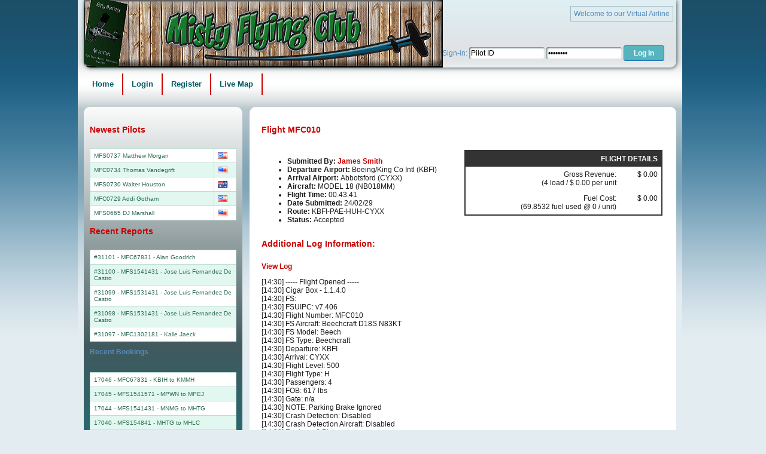

--- FILE ---
content_type: text/html; charset=UTF-8
request_url: http://www.mistymooringsflyingclub.com/index.php/pireps/viewreport/25916
body_size: 8022
content:
<!DOCTYPE html PUBLIC "-//W3C//DTD XHTML 1.0 Transitional//EN" "http://www.w3.org/TR/xhtml1/DTD/xhtml1-transitional.dtd">
<html xmlns="http://www.w3.org/1999/xhtml" xml:lang="en" lang="en" dir="ltr">
<head>
<meta http-equiv="X-UA-Compatible" content="IE=10">
<title>Pireps - Misty Flying Club</title>

<link rel="stylesheet" media="all" type="text/css" href="http://www.mistymooringsflyingclub.com/lib/skins/cc_vaskin_05/styles.css" />

<script type="text/javascript">
var baseurl = "http://www.mistymooringsflyingclub.com";
</script>

<link rel="stylesheet" media="all" type="text/css" href="http://www.mistymooringsflyingclub.com/lib/css/phpvms.css" />
<meta http-equiv="Content-Type" content="text/html; charset=ISO-8859-1" />

<script type="text/javascript" src="http://ajax.googleapis.com/ajax/libs/jquery/2.1.1/jquery.min.js"></script>
<script type="text/javascript" src="http://ajax.googleapis.com/ajax/libs/jqueryui/1.11.2/jquery-ui.min.js"></script>
<script type="text/javascript" <script async defer src="https://maps.googleapis.com/maps/api/js?key=AIzaSyDvezCqNDDkPmdiuZ4E_0FxoG6LsvBX57o&callback=initMap"></script>
<script type="text/javascript" src="http://www.mistymooringsflyingclub.com/lib/js/jquery.form.js"></script>
<script type="text/javascript" src="http://www.mistymooringsflyingclub.com/lib/js/phpvms.js"></script>


<script type="text/javascript" src="http://www.mistymooringsflyingclub.com/lib/skins/cc_vaskin_05/js/coin-slider.min.js"></script>


</head>
<body>
<div class="jqmWindow" id="jqmdialog"></div><div id="body">


<div id="innerwrapper">
  <div id="topBanner">
<div id="topinner1">
	     Welcome to our Virtual Airline
   </div>
<div style="clear:both"></div>
 <div id="toplower">
			<form name="loginform" action="http://www.mistymooringsflyingclub.com/index.php/login" method="post" autocomplete="off">
				Sign-in:
			<input class="inputbox" type="text" name="email" value="Pilot ID" onClick="this.value=''" />
			<input class="inputbox" type="password" name="password" value="Password" />
			<input type="hidden" name="remember" value="on" />
			<input type="hidden" name="redir" value="index.php/profile" />
			<input type="hidden" name="action" value="login" />
			<input class="loginbutton" type="submit" name="submit" value="Log In" />
			</form>
			</div>
                     
</div>

<div class="menu">
	  <ul>

	    <li><a href="http://www.mistymooringsflyingclub.com/index.php/">Home</a></li>
	<li><a href="http://www.mistymooringsflyingclub.com/index.php/login">Login</a></li>
	<li><a href="http://www.mistymooringsflyingclub.com/index.php/registration">Register</a></li>

<li><a href="http://www.mistymooringsflyingclub.com/index.php/acars">Live Map</a></li>
        

	  </ul>

  </div>

	<div id="bodytext">
	
	
<h3>Flight MFC010</h3>

<table width="100%">
<tr>

<td width="50%">
<ul>
	<li><strong>Submitted By: </strong><a href="http://www.mistymooringsflyingclub.com/index.php/profile/view/10">
			James Smith</a></li>
	<li><strong>Departure Airport: </strong>Boeing/King Co Intl (KBFI)</li>
	<li><strong>Arrival Airport: </strong>Abbotsford (CYXX)</li>
	<li><strong>Aircraft: </strong>MODEL 18 (NB018MM)</li>
	<li><strong>Flight Time: </strong> 00.43.41</li>
	<li><strong>Date Submitted: </strong> 24/02/29</li>
	<li><strong>Route: </strong>KBFI-PAE-HUH-CYXX</li>	<li><strong>Status: </strong>
		Accepted	</li>
</ul>
</td>
<td width="50%" valign="top" align="right">
<table class="balancesheet" cellpadding="0" cellspacing="0" width="100%">

	<tr class="balancesheet_header">
		<td align="" colspan="2">Flight Details</td>
	</tr>
	<tr>
		<td align="right">Gross Revenue: <br /> 
			(4 load / $ 0.00 per unit  <br />
		<td align="right" valign="top">$ 0.00</td>
	</tr>
	<tr>
		<td align="right">Fuel Cost: <br />
			(69.8532 fuel used @ 0 / unit)<br />
		<td align="right" valign="top">$ 0.00</td>
	</tr>
	</table>
</td>
</tr>
</table>


<h3>Additional Log Information:</h3>
<p>
		<p><a href="#" onclick="$('#log').toggle(); return false;">View Log</a></p>
	<p id="log" style="display: none;">
			<div>
		[14:30] ----- Flight Opened -----<br />[14:30] Cigar Box - 1.1.4.0<br />[14:30] FS: <br />[14:30] FSUIPC: v7.406<br />[14:30] Flight Number: MFC010<br />[14:30] FS Aircraft: Beechcraft D18S N83KT<br />[14:30] FS Model: Beech<br />[14:30] FS Type: Beechcraft<br />[14:30] Departure: KBFI<br />[14:30] Arrival: CYXX<br />[14:30] Flight Level: 500<br />[14:30] Flight Type: H<br />[14:30] Passengers: 4<br />[14:30] FOB: 617 lbs<br />[14:30] Gate: n/a<br />[14:30] NOTE: Parking Brake Ignored<br />[14:30] Crash Detection: Disabled<br />[14:30] Crash Detection Aircraft: Disabled<br />[14:30] Engines: 2 Piston<br />[14:30] NOTE: Boarding has started<br />[14:30] Parking Brake: Engaged<br />[14:30] Engine 1: Started<br />[14:30] Engine 2: Started<br />[14:30] Light Data: Navigation ON<br />[14:30] Light Data: Beacon ON<br />[14:30] Light Data: Taxi lights ON<br />[14:30] Light Data: Strobe lights ON<br />[14:30] Main Door Closed<br />[14:30] COM1: 120.60<br />[14:30] COM2: 121.50<br />[14:30] Transponder: 5757<br />[14:30] NAV1: 114.90<br />[14:30] NAV2: 110.70<br />[14:30] ADF1: 890.0<br />[14:30] ADF2: 890.0<br />[14:30] Navigation Mode: GPS<br />[14:30] Navigation Mode: GPS<br />[14:31] Parking Brake: Released<br />[14:31] NOTE: Taxi started<br />[14:31] NOTE: ----- TAKE OFF -----<br />[14:31] GS: 95 knots<br />[14:31] TAS: 89 knots<br />[14:31] IAS: 87 knots<br />[14:31] VS: -2 fpm<br />[14:31] FOB: 615 lbs<br />[14:31] Heading: 129°<br />[14:31] Pitch: 5°<br />[14:31] Bank: 0°<br />[14:31] Aircraft Weight: 7595.05 lbs<br />[14:31] Nearest Airport: KBFI<br />[14:31] Distance: 0.37 miles<br />[14:31] Runway: 13L - KBFI<br />[14:31] Ground Surface: Bituminus<br />[14:31] Ground Condition: Normal<br />[14:31] NOTE: Weather Report<br />[14:31] Wind Heading: 309°<br />[14:31] Wind Speed: 6 knots<br />[14:31] OAT: 16° C<br />[14:31] TAT: 17° C<br />[14:31] Precipitation:  None<br />[14:31] Dew Point: 0° C<br />[14:31] Visibility: 84 miles<br />[14:31] METAR: KBFI 291853Z 17010G18KT 10SM BKN014 OVC080 06/02 A2949 RMK AO2 SLP985 T00560022<br />[14:31] NOTE: Climb started<br />[14:31] NOTE: TOC reached<br />[14:31] NOTE: Cruise started<br />[14:31] GS: 97 knots<br />[14:31] TAS: 91 knots<br />[14:31] IAS: 89 knots<br />[14:31] VS: 109 fpm<br />[14:31] FOB: 615 lbs<br />[14:31] Heading: 130°<br />[14:31] Pitch: 8°<br />[14:31] Bank: -1°<br />[14:31] Aircraft Weight: 7594.87 lbs<br />[14:31] Landing Gear: Retracted<br />[14:31] GS: 104 knots<br />[14:31] TAS: 98 knots<br />[14:31] IAS: 96 knots<br />[14:31] VS: 868 fpm<br />[14:31] AGL: 75 ft<br />[14:31] AMSL: 91 ft<br />[14:31] View Mode: Virtual Cockpit<br />[14:32] Autopilot: Engaged<br />[14:32] AGL: 1818 ft<br />[14:32] AMSL: 1945 ft<br />[14:32] Autopilot: Disengaged<br />[14:32] AGL: 1854 ft<br />[14:32] AMSL: 1981 ft<br />[14:34] Autopilot: Engaged<br />[14:34] AGL: 3025 ft<br />[14:34] AMSL: 3280 ft<br />[14:44] NAV2: 113.00<br />[15:06] COM1: 125.10<br />[15:08] Autopilot: Disengaged<br />[15:08] AGL: 2520 ft<br />[15:08] AMSL: 2618 ft<br />[15:10] Landing Gear: Extended<br />[15:10] GS: 120 knots<br />[15:10] TAS: 127 knots<br />[15:10] IAS: 126 knots<br />[15:10] VS: -712 fpm<br />[15:10] AGL: 1207 ft<br />[15:10] AMSL: 1371 ft<br />[15:10] Flaps: Position 1<br />[15:10] GS: 110 knots<br />[15:10] TAS: 111 knots<br />[15:10] IAS: 109 knots<br />[15:10] VS: -984 fpm<br />[15:11] NOTE: TOD reached<br />[15:11] NOTE: Descent started<br />[15:11] GS: 93 knots<br />[15:11] TAS: 91 knots<br />[15:11] IAS: 88 knots<br />[15:11] VS: -409 fpm<br />[15:11] FOB: 465 lbs<br />[15:11] Heading: 61°<br />[15:11] Pitch: 2°<br />[15:11] Bank: -4°<br />[15:11] Aircraft Weight: 7445.03 lbs<br />[15:11] NOTE: On approach<br />[15:12] NOTE: ----- LANDED -----<br />[15:12] Landing Rate: -129.95 fpm<br />[15:12] GS: 81 knots<br />[15:12] TAS: 77 knots<br />[15:12] IAS: 75 knots<br />[15:12] VS: -117 fpm<br />[15:12] FOB: 464 lbs<br />[15:12] Heading: 81°<br />[15:12] Pitch: 7°<br />[15:12] Bank: 0°<br />[15:12] Aircraft Weight: 7444.87 lbs<br />[15:12] Nearest Airport: CYXX<br />[15:12] Distance: 0.60 miles<br />[15:12] Runway: 7 - CYXX<br />[15:12] Ground Surface: Asphalt<br />[15:12] Ground Condition: Normal<br />[15:12] NOTE: Weather Report<br />[15:12] Wind Heading: 291°<br />[15:12] Wind Speed: 7 knots<br />[15:12] OAT: 16° C<br />[15:12] TAT: 17° C<br />[15:12] Precipitation:  None<br />[15:12] Dew Point: 0° C<br />[15:12] Visibility: 84 miles<br />[15:12] METAR: CYXX 291900Z 18009KT 20SM FEW010 FEW030 SCT100 BKN170 BKN220 06/01 A2943 RMK SF1CU1AC3AC2CI1 SF TR SLP970<br />[15:12] View Mode: Virtual Cockpit<br />[15:12] Stall: Encountered<br />[15:12] GS: 81 knots<br />[15:12] TAS: 75 knots<br />[15:12] IAS: 72 knots<br />[15:12] VS: 23 fpm<br />[15:12] Stall: Corrected<br />[15:12] GS: 79 knots<br />[15:12] TAS: 74 knots<br />[15:12] IAS: 71 knots<br />[15:12] VS: 59 fpm<br />[15:12] Flaps: Position 0<br />[15:12] NOTE: Taxi started<br />[15:14] NOTE: Arrived<br />[15:14] Parking Brake: Engaged<br />[15:14] Engine 1: Stopped<br />[15:14] Engine 2: Stopped<br />[15:15] Gate: n/a<br />[15:15] NOTE: Flight Completed<br />[15:15] FS Aircraft: Beechcraft D18S N83KT<br />[15:15] FS Model: Beech<br />[15:15] FS Type: Beechcraft<br />[15:15] FOB: 464 lbs<br />[15:15] Fuel Used: 154 lbs<br />[15:15] Flight Time: 00:43:41<br />[15:15] Flight Time (Dawn): 00:00:00<br />[15:15] Flight Time (Day): 00:43:41<br />[15:15] Flight Time (Dusk): 00:00:00<br />[15:15] Flight Time (Night): 00:00:00<br />[15:15] Total Landings: 1<br />[15:15] MaxSim Rate: 1x<br />[15:15] Cigar Box - 1.1.4.0<br />[15:15] ----- Flight Closed -----<br /><br />		</div>
	</p>
</p>

<h3>Route Map</h3>
<div class="mapcenter" align="center">
    <div id="routemap" style="width: 800px; height: 600px"></div>
</div>




<script type="text/html" id="navpoint_bubble">
    <span style="font-size: 10px; text-align:left; width: 100%" align="left">
        <strong>Name: </strong><%=nav.title%> (<%=nav.name%>)<br />
        <strong>Type: </strong>
        <% if(nav.type == 2) { %> NDB <% } %>
        <% if(nav.type == 3) { %> VOR <% } %>
        <% if(nav.type == 4) { %> DME <% } %>
        <% if(nav.type == 5) { %> FIX <% } %>
        <% if(nav.type == 6) { %> TRACK <% } %>
        <br />
                <% if(nav.freq != 0) { %>
        <strong>Frequency: </strong><%=nav.freq%>
        <% } %>
    </span>
</script>

        	

<script type="text/html" id="position_bubble">
    <span style="font-size: 10px; text-align:left; width: 100%" align="left">

        <strong>Altitude: </strong><%=nav.alt%><br />
        <strong>Ground Speed: </strong><%=nav.gs%><br />
        <strong>Heading: </strong><%=nav.head%><br />
        <strong>Phase: </strong><%=nav.phase%><br />
        <strong>Latitude: </strong><%=nav.lat%><br />
        <strong>Longitude: </strong><%=nav.lng%><br />
        <% if(nav.warn != 0) { %>
        <strong>Warning: </strong><%=nav.warndetail%>
        <% } %>

    </span>
</script>


<script type="text/javascript">
    var options = {
    mapTypeId: google.maps.MapTypeId.ROADMAP
    }

    var map = new google.maps.Map(document.getElementById("routemap"), options);
    var dep_location = new google.maps.LatLng(47.53,-122.302);
    var arr_location = new google.maps.LatLng(49.0253,-122.36);
    var bounds = new google.maps.LatLngBounds();
    bounds.extend(dep_location);
    bounds.extend(arr_location);
    var depMarker = new google.maps.Marker({
    position: dep_location,
            map: map,
            icon: "http://www.mistymooringsflyingclub.com/lib/images/icon_dep.png",
            title: "Boeing/King Co Intl"
            });
    var arrMarker = new google.maps.Marker({
    position: arr_location,
            map: map,
            icon: "http://www.mistymooringsflyingclub.com/lib/images/icon_arr.png",
            title: "Abbotsford"
    });
    var flightPath = new google.maps.Polyline({
    path: [dep_location,  arr_location],
            strokeColor: "#FF0000", strokeOpacity: 1.0, strokeWeight: 2
            }).setMap(map);
    // Resize the view to fit it all in
    map.fitBounds(bounds);</script>


<script type="text/javascript">
            var vpoint0_info = {
            alt: "0",
                    gs: "0",
                    head: "135",
                    phase: "Preflight",
                    lat: "47.5396",
                    lng: "-122.3106",
                    warn: "0",
                    warndetail: ""
                    };
        // ALSO THE POINTS HERE
            var vpoint0_coords = new google.maps.LatLng(47.539583306689, -122.310551282634);
            var vpoint0_navpoint_info = tmpl("position_bubble", {nav: vpoint0_info});
        // YOU CAN ADD A CUSTOM ICON FROM HERE ON EACH POINT
            var vpoint0_marker = new google.maps.Marker({
            position: vpoint0_coords,
                    map: map,
                    icon: "http://www.mistymooringsflyingclub.com/lib/images/onground.png", // THIS IS THE LINK TO AN ICON
                    title: "Preflight",
                    infowindow_content: vpoint0_navpoint_info
            });
            bounds.extend(vpoint0_coords);
            google.maps.event.addListener(vpoint0_marker, 'click', function()
            {
            info_window = new google.maps.InfoWindow({
            content: this.infowindow_content,
                    position: this.position
                    });
            info_window.open(map, this);
            });
                    var vpoint1_info = {
            alt: "0",
                    gs: "0",
                    head: "135",
                    phase: "Parked",
                    lat: "47.5396",
                    lng: "-122.3106",
                    warn: "0",
                    warndetail: ""
                    };
        // ALSO THE POINTS HERE
            var vpoint1_coords = new google.maps.LatLng(47.539583306689, -122.310551282634);
            var vpoint1_navpoint_info = tmpl("position_bubble", {nav: vpoint1_info});
        // YOU CAN ADD A CUSTOM ICON FROM HERE ON EACH POINT
            var vpoint1_marker = new google.maps.Marker({
            position: vpoint1_coords,
                    map: map,
                    icon: "http://www.mistymooringsflyingclub.com/lib/images/onground.png", // THIS IS THE LINK TO AN ICON
                    title: "Parked",
                    infowindow_content: vpoint1_navpoint_info
            });
            bounds.extend(vpoint1_coords);
            google.maps.event.addListener(vpoint1_marker, 'click', function()
            {
            info_window = new google.maps.InfoWindow({
            content: this.infowindow_content,
                    position: this.position
                    });
            info_window.open(map, this);
            });
                    var vpoint2_info = {
            alt: "0",
                    gs: "17",
                    head: "127",
                    phase: "Taxiing",
                    lat: "47.5394",
                    lng: "-122.3104",
                    warn: "0",
                    warndetail: ""
                    };
        // ALSO THE POINTS HERE
            var vpoint2_coords = new google.maps.LatLng(47.5394024114998, -122.310398458261);
            var vpoint2_navpoint_info = tmpl("position_bubble", {nav: vpoint2_info});
        // YOU CAN ADD A CUSTOM ICON FROM HERE ON EACH POINT
            var vpoint2_marker = new google.maps.Marker({
            position: vpoint2_coords,
                    map: map,
                    icon: "http://www.mistymooringsflyingclub.com/lib/images/onground.png", // THIS IS THE LINK TO AN ICON
                    title: "Taxiing",
                    infowindow_content: vpoint2_navpoint_info
            });
            bounds.extend(vpoint2_coords);
            google.maps.event.addListener(vpoint2_marker, 'click', function()
            {
            info_window = new google.maps.InfoWindow({
            content: this.infowindow_content,
                    position: this.position
                    });
            info_window.open(map, this);
            });
                    var vpoint3_info = {
            alt: "2759",
                    gs: "99",
                    head: "338",
                    phase: "Climbing",
                    lat: "47.5545",
                    lng: "-122.2867",
                    warn: "0",
                    warndetail: ""
                    };
        // ALSO THE POINTS HERE
            var vpoint3_coords = new google.maps.LatLng(47.5544564493327, -122.28669387601);
            var vpoint3_navpoint_info = tmpl("position_bubble", {nav: vpoint3_info});
        // YOU CAN ADD A CUSTOM ICON FROM HERE ON EACH POINT
            var vpoint3_marker = new google.maps.Marker({
            position: vpoint3_coords,
                    map: map,
                    icon: "http://www.mistymooringsflyingclub.com/lib/images/inair/338.png", // THIS IS THE LINK TO AN ICON
                    title: "Climbing",
                    infowindow_content: vpoint3_navpoint_info
            });
            bounds.extend(vpoint3_coords);
            google.maps.event.addListener(vpoint3_marker, 'click', function()
            {
            info_window = new google.maps.InfoWindow({
            content: this.infowindow_content,
                    position: this.position
                    });
            info_window.open(map, this);
            });
                    var vpoint4_info = {
            alt: "2818",
                    gs: "163",
                    head: "313",
                    phase: "Approach",
                    lat: "47.6285",
                    lng: "-122.3095",
                    warn: "0",
                    warndetail: ""
                    };
        // ALSO THE POINTS HERE
            var vpoint4_coords = new google.maps.LatLng(47.6285056186186, -122.309506022219);
            var vpoint4_navpoint_info = tmpl("position_bubble", {nav: vpoint4_info});
        // YOU CAN ADD A CUSTOM ICON FROM HERE ON EACH POINT
            var vpoint4_marker = new google.maps.Marker({
            position: vpoint4_coords,
                    map: map,
                    icon: "http://www.mistymooringsflyingclub.com/lib/images/inair/313.png", // THIS IS THE LINK TO AN ICON
                    title: "Approach",
                    infowindow_content: vpoint4_navpoint_info
            });
            bounds.extend(vpoint4_coords);
            google.maps.event.addListener(vpoint4_marker, 'click', function()
            {
            info_window = new google.maps.InfoWindow({
            content: this.infowindow_content,
                    position: this.position
                    });
            info_window.open(map, this);
            });
                    var vpoint5_info = {
            alt: "2798",
                    gs: "149",
                    head: "342",
                    phase: "Level flight",
                    lat: "47.7101",
                    lng: "-122.3333",
                    warn: "0",
                    warndetail: ""
                    };
        // ALSO THE POINTS HERE
            var vpoint5_coords = new google.maps.LatLng(47.7100977770388, -122.333274711356);
            var vpoint5_navpoint_info = tmpl("position_bubble", {nav: vpoint5_info});
        // YOU CAN ADD A CUSTOM ICON FROM HERE ON EACH POINT
            var vpoint5_marker = new google.maps.Marker({
            position: vpoint5_coords,
                    map: map,
                    icon: "http://www.mistymooringsflyingclub.com/lib/images/inair/342.png", // THIS IS THE LINK TO AN ICON
                    title: "Level flight",
                    infowindow_content: vpoint5_navpoint_info
            });
            bounds.extend(vpoint5_coords);
            google.maps.event.addListener(vpoint5_marker, 'click', function()
            {
            info_window = new google.maps.InfoWindow({
            content: this.infowindow_content,
                    position: this.position
                    });
            info_window.open(map, this);
            });
                    var vpoint6_info = {
            alt: "2805",
                    gs: "157",
                    head: "356",
                    phase: "Level flight",
                    lat: "47.7938",
                    lng: "-122.3125",
                    warn: "0",
                    warndetail: ""
                    };
        // ALSO THE POINTS HERE
            var vpoint6_coords = new google.maps.LatLng(47.7938296146355, -122.312466559437);
            var vpoint6_navpoint_info = tmpl("position_bubble", {nav: vpoint6_info});
        // YOU CAN ADD A CUSTOM ICON FROM HERE ON EACH POINT
            var vpoint6_marker = new google.maps.Marker({
            position: vpoint6_coords,
                    map: map,
                    icon: "http://www.mistymooringsflyingclub.com/lib/images/inair/356.png", // THIS IS THE LINK TO AN ICON
                    title: "Level flight",
                    infowindow_content: vpoint6_navpoint_info
            });
            bounds.extend(vpoint6_coords);
            google.maps.event.addListener(vpoint6_marker, 'click', function()
            {
            info_window = new google.maps.InfoWindow({
            content: this.infowindow_content,
                    position: this.position
                    });
            info_window.open(map, this);
            });
                    var vpoint7_info = {
            alt: "2634",
                    gs: "161",
                    head: "0",
                    phase: "Level flight",
                    lat: "47.8791",
                    lng: "-122.27",
                    warn: "0",
                    warndetail: ""
                    };
        // ALSO THE POINTS HERE
            var vpoint7_coords = new google.maps.LatLng(47.8791386539995, -122.270014696048);
            var vpoint7_navpoint_info = tmpl("position_bubble", {nav: vpoint7_info});
        // YOU CAN ADD A CUSTOM ICON FROM HERE ON EACH POINT
            var vpoint7_marker = new google.maps.Marker({
            position: vpoint7_coords,
                    map: map,
                    icon: "http://www.mistymooringsflyingclub.com/lib/images/inair/0.png", // THIS IS THE LINK TO AN ICON
                    title: "Level flight",
                    infowindow_content: vpoint7_navpoint_info
            });
            bounds.extend(vpoint7_coords);
            google.maps.event.addListener(vpoint7_marker, 'click', function()
            {
            info_window = new google.maps.InfoWindow({
            content: this.infowindow_content,
                    position: this.position
                    });
            info_window.open(map, this);
            });
                    var vpoint8_info = {
            alt: "2618",
                    gs: "151",
                    head: "333",
                    phase: "Level flight",
                    lat: "47.9654",
                    lng: "-122.2801",
                    warn: "0",
                    warndetail: ""
                    };
        // ALSO THE POINTS HERE
            var vpoint8_coords = new google.maps.LatLng(47.9653590264654, -122.280081310298);
            var vpoint8_navpoint_info = tmpl("position_bubble", {nav: vpoint8_info});
        // YOU CAN ADD A CUSTOM ICON FROM HERE ON EACH POINT
            var vpoint8_marker = new google.maps.Marker({
            position: vpoint8_coords,
                    map: map,
                    icon: "http://www.mistymooringsflyingclub.com/lib/images/inair/333.png", // THIS IS THE LINK TO AN ICON
                    title: "Level flight",
                    infowindow_content: vpoint8_navpoint_info
            });
            bounds.extend(vpoint8_coords);
            google.maps.event.addListener(vpoint8_marker, 'click', function()
            {
            info_window = new google.maps.InfoWindow({
            content: this.infowindow_content,
                    position: this.position
                    });
            info_window.open(map, this);
            });
                    var vpoint9_info = {
            alt: "2618",
                    gs: "143",
                    head: "349",
                    phase: "Level flight",
                    lat: "48.0473",
                    lng: "-122.2932",
                    warn: "0",
                    warndetail: ""
                    };
        // ALSO THE POINTS HERE
            var vpoint9_coords = new google.maps.LatLng(48.0473182407608, -122.293193023373);
            var vpoint9_navpoint_info = tmpl("position_bubble", {nav: vpoint9_info});
        // YOU CAN ADD A CUSTOM ICON FROM HERE ON EACH POINT
            var vpoint9_marker = new google.maps.Marker({
            position: vpoint9_coords,
                    map: map,
                    icon: "http://www.mistymooringsflyingclub.com/lib/images/inair/349.png", // THIS IS THE LINK TO AN ICON
                    title: "Level flight",
                    infowindow_content: vpoint9_navpoint_info
            });
            bounds.extend(vpoint9_coords);
            google.maps.event.addListener(vpoint9_marker, 'click', function()
            {
            info_window = new google.maps.InfoWindow({
            content: this.infowindow_content,
                    position: this.position
                    });
            info_window.open(map, this);
            });
                    var vpoint10_info = {
            alt: "2621",
                    gs: "139",
                    head: "333",
                    phase: "Level flight",
                    lat: "48.1267",
                    lng: "-122.3068",
                    warn: "0",
                    warndetail: ""
                    };
        // ALSO THE POINTS HERE
            var vpoint10_coords = new google.maps.LatLng(48.1266754520479, -122.306779457954);
            var vpoint10_navpoint_info = tmpl("position_bubble", {nav: vpoint10_info});
        // YOU CAN ADD A CUSTOM ICON FROM HERE ON EACH POINT
            var vpoint10_marker = new google.maps.Marker({
            position: vpoint10_coords,
                    map: map,
                    icon: "http://www.mistymooringsflyingclub.com/lib/images/inair/333.png", // THIS IS THE LINK TO AN ICON
                    title: "Level flight",
                    infowindow_content: vpoint10_navpoint_info
            });
            bounds.extend(vpoint10_coords);
            google.maps.event.addListener(vpoint10_marker, 'click', function()
            {
            info_window = new google.maps.InfoWindow({
            content: this.infowindow_content,
                    position: this.position
                    });
            info_window.open(map, this);
            });
                    var vpoint11_info = {
            alt: "2634",
                    gs: "145",
                    head: "322",
                    phase: "Level flight",
                    lat: "48.206",
                    lng: "-122.3379",
                    warn: "0",
                    warndetail: ""
                    };
        // ALSO THE POINTS HERE
            var vpoint11_coords = new google.maps.LatLng(48.2060006277632, -122.33788991598);
            var vpoint11_navpoint_info = tmpl("position_bubble", {nav: vpoint11_info});
        // YOU CAN ADD A CUSTOM ICON FROM HERE ON EACH POINT
            var vpoint11_marker = new google.maps.Marker({
            position: vpoint11_coords,
                    map: map,
                    icon: "http://www.mistymooringsflyingclub.com/lib/images/inair/322.png", // THIS IS THE LINK TO AN ICON
                    title: "Level flight",
                    infowindow_content: vpoint11_navpoint_info
            });
            bounds.extend(vpoint11_coords);
            google.maps.event.addListener(vpoint11_marker, 'click', function()
            {
            info_window = new google.maps.InfoWindow({
            content: this.infowindow_content,
                    position: this.position
                    });
            info_window.open(map, this);
            });
                    var vpoint12_info = {
            alt: "2618",
                    gs: "149",
                    head: "299",
                    phase: "Level flight",
                    lat: "48.2842",
                    lng: "-122.3819",
                    warn: "0",
                    warndetail: ""
                    };
        // ALSO THE POINTS HERE
            var vpoint12_coords = new google.maps.LatLng(48.2842312419668, -122.381943066765);
            var vpoint12_navpoint_info = tmpl("position_bubble", {nav: vpoint12_info});
        // YOU CAN ADD A CUSTOM ICON FROM HERE ON EACH POINT
            var vpoint12_marker = new google.maps.Marker({
            position: vpoint12_coords,
                    map: map,
                    icon: "http://www.mistymooringsflyingclub.com/lib/images/inair/299.png", // THIS IS THE LINK TO AN ICON
                    title: "Level flight",
                    infowindow_content: vpoint12_navpoint_info
            });
            bounds.extend(vpoint12_coords);
            google.maps.event.addListener(vpoint12_marker, 'click', function()
            {
            info_window = new google.maps.InfoWindow({
            content: this.infowindow_content,
                    position: this.position
                    });
            info_window.open(map, this);
            });
                    var vpoint13_info = {
            alt: "2631",
                    gs: "151",
                    head: "329",
                    phase: "Level flight",
                    lat: "48.3674",
                    lng: "-122.4079",
                    warn: "0",
                    warndetail: ""
                    };
        // ALSO THE POINTS HERE
            var vpoint13_coords = new google.maps.LatLng(48.3673674628138, -122.407869424695);
            var vpoint13_navpoint_info = tmpl("position_bubble", {nav: vpoint13_info});
        // YOU CAN ADD A CUSTOM ICON FROM HERE ON EACH POINT
            var vpoint13_marker = new google.maps.Marker({
            position: vpoint13_coords,
                    map: map,
                    icon: "http://www.mistymooringsflyingclub.com/lib/images/inair/329.png", // THIS IS THE LINK TO AN ICON
                    title: "Level flight",
                    infowindow_content: vpoint13_navpoint_info
            });
            bounds.extend(vpoint13_coords);
            google.maps.event.addListener(vpoint13_marker, 'click', function()
            {
            info_window = new google.maps.InfoWindow({
            content: this.infowindow_content,
                    position: this.position
                    });
            info_window.open(map, this);
            });
                    var vpoint14_info = {
            alt: "2634",
                    gs: "151",
                    head: "329",
                    phase: "Level flight",
                    lat: "48.4519",
                    lng: "-122.4327",
                    warn: "0",
                    warndetail: ""
                    };
        // ALSO THE POINTS HERE
            var vpoint14_coords = new google.maps.LatLng(48.4518686596215, -122.432653305136);
            var vpoint14_navpoint_info = tmpl("position_bubble", {nav: vpoint14_info});
        // YOU CAN ADD A CUSTOM ICON FROM HERE ON EACH POINT
            var vpoint14_marker = new google.maps.Marker({
            position: vpoint14_coords,
                    map: map,
                    icon: "http://www.mistymooringsflyingclub.com/lib/images/inair/329.png", // THIS IS THE LINK TO AN ICON
                    title: "Level flight",
                    infowindow_content: vpoint14_navpoint_info
            });
            bounds.extend(vpoint14_coords);
            google.maps.event.addListener(vpoint14_marker, 'click', function()
            {
            info_window = new google.maps.InfoWindow({
            content: this.infowindow_content,
                    position: this.position
                    });
            info_window.open(map, this);
            });
                    var vpoint15_info = {
            alt: "2627",
                    gs: "151",
                    head: "329",
                    phase: "Level flight",
                    lat: "48.5355",
                    lng: "-122.4573",
                    warn: "0",
                    warndetail: ""
                    };
        // ALSO THE POINTS HERE
            var vpoint15_coords = new google.maps.LatLng(48.5354556124943, -122.457295270875);
            var vpoint15_navpoint_info = tmpl("position_bubble", {nav: vpoint15_info});
        // YOU CAN ADD A CUSTOM ICON FROM HERE ON EACH POINT
            var vpoint15_marker = new google.maps.Marker({
            position: vpoint15_coords,
                    map: map,
                    icon: "http://www.mistymooringsflyingclub.com/lib/images/inair/329.png", // THIS IS THE LINK TO AN ICON
                    title: "Level flight",
                    infowindow_content: vpoint15_navpoint_info
            });
            bounds.extend(vpoint15_coords);
            google.maps.event.addListener(vpoint15_marker, 'click', function()
            {
            info_window = new google.maps.InfoWindow({
            content: this.infowindow_content,
                    position: this.position
                    });
            info_window.open(map, this);
            });
                    var vpoint16_info = {
            alt: "2621",
                    gs: "147",
                    head: "329",
                    phase: "Level flight",
                    lat: "48.6186",
                    lng: "-122.4819",
                    warn: "0",
                    warndetail: ""
                    };
        // ALSO THE POINTS HERE
            var vpoint16_coords = new google.maps.LatLng(48.6186093360498, -122.481858634337);
            var vpoint16_navpoint_info = tmpl("position_bubble", {nav: vpoint16_info});
        // YOU CAN ADD A CUSTOM ICON FROM HERE ON EACH POINT
            var vpoint16_marker = new google.maps.Marker({
            position: vpoint16_coords,
                    map: map,
                    icon: "http://www.mistymooringsflyingclub.com/lib/images/inair/329.png", // THIS IS THE LINK TO AN ICON
                    title: "Level flight",
                    infowindow_content: vpoint16_navpoint_info
            });
            bounds.extend(vpoint16_coords);
            google.maps.event.addListener(vpoint16_marker, 'click', function()
            {
            info_window = new google.maps.InfoWindow({
            content: this.infowindow_content,
                    position: this.position
                    });
            info_window.open(map, this);
            });
                    var vpoint17_info = {
            alt: "2621",
                    gs: "147",
                    head: "330",
                    phase: "Level flight",
                    lat: "48.7007",
                    lng: "-122.5062",
                    warn: "0",
                    warndetail: ""
                    };
        // ALSO THE POINTS HERE
            var vpoint17_coords = new google.maps.LatLng(48.7006673809982, -122.506195072788);
            var vpoint17_navpoint_info = tmpl("position_bubble", {nav: vpoint17_info});
        // YOU CAN ADD A CUSTOM ICON FROM HERE ON EACH POINT
            var vpoint17_marker = new google.maps.Marker({
            position: vpoint17_coords,
                    map: map,
                    icon: "http://www.mistymooringsflyingclub.com/lib/images/inair/330.png", // THIS IS THE LINK TO AN ICON
                    title: "Level flight",
                    infowindow_content: vpoint17_navpoint_info
            });
            bounds.extend(vpoint17_coords);
            google.maps.event.addListener(vpoint17_marker, 'click', function()
            {
            info_window = new google.maps.InfoWindow({
            content: this.infowindow_content,
                    position: this.position
                    });
            info_window.open(map, this);
            });
                    var vpoint18_info = {
            alt: "2621",
                    gs: "145",
                    head: "329",
                    phase: "Level flight",
                    lat: "48.7838",
                    lng: "-122.531",
                    warn: "0",
                    warndetail: ""
                    };
        // ALSO THE POINTS HERE
            var vpoint18_coords = new google.maps.LatLng(48.7837869896473, -122.53100686235);
            var vpoint18_navpoint_info = tmpl("position_bubble", {nav: vpoint18_info});
        // YOU CAN ADD A CUSTOM ICON FROM HERE ON EACH POINT
            var vpoint18_marker = new google.maps.Marker({
            position: vpoint18_coords,
                    map: map,
                    icon: "http://www.mistymooringsflyingclub.com/lib/images/inair/329.png", // THIS IS THE LINK TO AN ICON
                    title: "Level flight",
                    infowindow_content: vpoint18_navpoint_info
            });
            bounds.extend(vpoint18_coords);
            google.maps.event.addListener(vpoint18_marker, 'click', function()
            {
            info_window = new google.maps.InfoWindow({
            content: this.infowindow_content,
                    position: this.position
                    });
            info_window.open(map, this);
            });
                    var vpoint19_info = {
            alt: "2631",
                    gs: "149",
                    head: "329",
                    phase: "Level flight",
                    lat: "48.8675",
                    lng: "-122.5559",
                    warn: "0",
                    warndetail: ""
                    };
        // ALSO THE POINTS HERE
            var vpoint19_coords = new google.maps.LatLng(48.8674684879813, -122.555928067012);
            var vpoint19_navpoint_info = tmpl("position_bubble", {nav: vpoint19_info});
        // YOU CAN ADD A CUSTOM ICON FROM HERE ON EACH POINT
            var vpoint19_marker = new google.maps.Marker({
            position: vpoint19_coords,
                    map: map,
                    icon: "http://www.mistymooringsflyingclub.com/lib/images/inair/329.png", // THIS IS THE LINK TO AN ICON
                    title: "Level flight",
                    infowindow_content: vpoint19_navpoint_info
            });
            bounds.extend(vpoint19_coords);
            google.maps.event.addListener(vpoint19_marker, 'click', function()
            {
            info_window = new google.maps.InfoWindow({
            content: this.infowindow_content,
                    position: this.position
                    });
            info_window.open(map, this);
            });
                    var vpoint20_info = {
            alt: "2624",
                    gs: "161",
                    head: "4",
                    phase: "Approach",
                    lat: "48.9533",
                    lng: "-122.5681",
                    warn: "0",
                    warndetail: ""
                    };
        // ALSO THE POINTS HERE
            var vpoint20_coords = new google.maps.LatLng(48.9533167051983, -122.568057877654);
            var vpoint20_navpoint_info = tmpl("position_bubble", {nav: vpoint20_info});
        // YOU CAN ADD A CUSTOM ICON FROM HERE ON EACH POINT
            var vpoint20_marker = new google.maps.Marker({
            position: vpoint20_coords,
                    map: map,
                    icon: "http://www.mistymooringsflyingclub.com/lib/images/inair/4.png", // THIS IS THE LINK TO AN ICON
                    title: "Approach",
                    infowindow_content: vpoint20_navpoint_info
            });
            bounds.extend(vpoint20_coords);
            google.maps.event.addListener(vpoint20_marker, 'click', function()
            {
            info_window = new google.maps.InfoWindow({
            content: this.infowindow_content,
                    position: this.position
                    });
            info_window.open(map, this);
            });
                    var vpoint21_info = {
            alt: "1781",
                    gs: "126",
                    head: "38",
                    phase: "Final Approach",
                    lat: "48.9956",
                    lng: "-122.4777",
                    warn: "0",
                    warndetail: ""
                    };
        // ALSO THE POINTS HERE
            var vpoint21_coords = new google.maps.LatLng(48.9956496978725, -122.477681932917);
            var vpoint21_navpoint_info = tmpl("position_bubble", {nav: vpoint21_info});
        // YOU CAN ADD A CUSTOM ICON FROM HERE ON EACH POINT
            var vpoint21_marker = new google.maps.Marker({
            position: vpoint21_coords,
                    map: map,
                    icon: "http://www.mistymooringsflyingclub.com/lib/images/inair/38.png", // THIS IS THE LINK TO AN ICON
                    title: "Final Approach",
                    infowindow_content: vpoint21_navpoint_info
            });
            bounds.extend(vpoint21_coords);
            google.maps.event.addListener(vpoint21_marker, 'click', function()
            {
            info_window = new google.maps.InfoWindow({
            content: this.infowindow_content,
                    position: this.position
                    });
            info_window.open(map, this);
            });
                    var vpoint22_info = {
            alt: "360",
                    gs: "91",
                    head: "63",
                    phase: "Final Approach",
                    lat: "49.0184",
                    lng: "-122.3914",
                    warn: "0",
                    warndetail: ""
                    };
        // ALSO THE POINTS HERE
            var vpoint22_coords = new google.maps.LatLng(49.0184206453042, -122.391387547512);
            var vpoint22_navpoint_info = tmpl("position_bubble", {nav: vpoint22_info});
        // YOU CAN ADD A CUSTOM ICON FROM HERE ON EACH POINT
            var vpoint22_marker = new google.maps.Marker({
            position: vpoint22_coords,
                    map: map,
                    icon: "http://www.mistymooringsflyingclub.com/lib/images/inair/63.png", // THIS IS THE LINK TO AN ICON
                    title: "Final Approach",
                    infowindow_content: vpoint22_navpoint_info
            });
            bounds.extend(vpoint22_coords);
            google.maps.event.addListener(vpoint22_marker, 'click', function()
            {
            info_window = new google.maps.InfoWindow({
            content: this.infowindow_content,
                    position: this.position
                    });
            info_window.open(map, this);
            });
                    var vpoint23_info = {
            alt: "0",
                    gs: "77",
                    head: "77",
                    phase: "Landed",
                    lat: "49.0197",
                    lng: "-122.3706",
                    warn: "0",
                    warndetail: ""
                    };
        // ALSO THE POINTS HERE
            var vpoint23_coords = new google.maps.LatLng(49.0196831074719, -122.370646801869);
            var vpoint23_navpoint_info = tmpl("position_bubble", {nav: vpoint23_info});
        // YOU CAN ADD A CUSTOM ICON FROM HERE ON EACH POINT
            var vpoint23_marker = new google.maps.Marker({
            position: vpoint23_coords,
                    map: map,
                    icon: "http://www.mistymooringsflyingclub.com/lib/images/onground.png", // THIS IS THE LINK TO AN ICON
                    title: "Landed",
                    infowindow_content: vpoint23_navpoint_info
            });
            bounds.extend(vpoint23_coords);
            google.maps.event.addListener(vpoint23_marker, 'click', function()
            {
            info_window = new google.maps.InfoWindow({
            content: this.infowindow_content,
                    position: this.position
                    });
            info_window.open(map, this);
            });
                    var vpoint24_info = {
            alt: "0",
                    gs: "17",
                    head: "60",
                    phase: "Taxiing",
                    lat: "49.02",
                    lng: "-122.3609",
                    warn: "0",
                    warndetail: ""
                    };
        // ALSO THE POINTS HERE
            var vpoint24_coords = new google.maps.LatLng(49.0199824800566, -122.360939705605);
            var vpoint24_navpoint_info = tmpl("position_bubble", {nav: vpoint24_info});
        // YOU CAN ADD A CUSTOM ICON FROM HERE ON EACH POINT
            var vpoint24_marker = new google.maps.Marker({
            position: vpoint24_coords,
                    map: map,
                    icon: "http://www.mistymooringsflyingclub.com/lib/images/onground.png", // THIS IS THE LINK TO AN ICON
                    title: "Taxiing",
                    infowindow_content: vpoint24_navpoint_info
            });
            bounds.extend(vpoint24_coords);
            google.maps.event.addListener(vpoint24_marker, 'click', function()
            {
            info_window = new google.maps.InfoWindow({
            content: this.infowindow_content,
                    position: this.position
                    });
            info_window.open(map, this);
            });
                    var vpoint25_info = {
            alt: "0",
                    gs: "9",
                    head: "2",
                    phase: "Taxiing",
                    lat: "49.0211",
                    lng: "-122.3588",
                    warn: "0",
                    warndetail: ""
                    };
        // ALSO THE POINTS HERE
            var vpoint25_coords = new google.maps.LatLng(49.0210856221149, -122.358782132296);
            var vpoint25_navpoint_info = tmpl("position_bubble", {nav: vpoint25_info});
        // YOU CAN ADD A CUSTOM ICON FROM HERE ON EACH POINT
            var vpoint25_marker = new google.maps.Marker({
            position: vpoint25_coords,
                    map: map,
                    icon: "http://www.mistymooringsflyingclub.com/lib/images/onground.png", // THIS IS THE LINK TO AN ICON
                    title: "Taxiing",
                    infowindow_content: vpoint25_navpoint_info
            });
            bounds.extend(vpoint25_coords);
            google.maps.event.addListener(vpoint25_marker, 'click', function()
            {
            info_window = new google.maps.InfoWindow({
            content: this.infowindow_content,
                    position: this.position
                    });
            info_window.open(map, this);
            });
                    var vpoint26_info = {
            alt: "0",
                    gs: "11",
                    head: "302",
                    phase: "Taxiing",
                    lat: "49.0229",
                    lng: "-122.36",
                    warn: "0",
                    warndetail: ""
                    };
        // ALSO THE POINTS HERE
            var vpoint26_coords = new google.maps.LatLng(49.0228592597833, -122.359969310865);
            var vpoint26_navpoint_info = tmpl("position_bubble", {nav: vpoint26_info});
        // YOU CAN ADD A CUSTOM ICON FROM HERE ON EACH POINT
            var vpoint26_marker = new google.maps.Marker({
            position: vpoint26_coords,
                    map: map,
                    icon: "http://www.mistymooringsflyingclub.com/lib/images/onground.png", // THIS IS THE LINK TO AN ICON
                    title: "Taxiing",
                    infowindow_content: vpoint26_navpoint_info
            });
            bounds.extend(vpoint26_coords);
            google.maps.event.addListener(vpoint26_marker, 'click', function()
            {
            info_window = new google.maps.InfoWindow({
            content: this.infowindow_content,
                    position: this.position
                    });
            info_window.open(map, this);
            });
                    var vpoint27_info = {
            alt: "0",
                    gs: "19",
                    head: "311",
                    phase: "Taxiing",
                    lat: "49.025",
                    lng: "-122.3623",
                    warn: "0",
                    warndetail: ""
                    };
        // ALSO THE POINTS HERE
            var vpoint27_coords = new google.maps.LatLng(49.0250144705548, -122.362327264307);
            var vpoint27_navpoint_info = tmpl("position_bubble", {nav: vpoint27_info});
        // YOU CAN ADD A CUSTOM ICON FROM HERE ON EACH POINT
            var vpoint27_marker = new google.maps.Marker({
            position: vpoint27_coords,
                    map: map,
                    icon: "http://www.mistymooringsflyingclub.com/lib/images/onground.png", // THIS IS THE LINK TO AN ICON
                    title: "Taxiing",
                    infowindow_content: vpoint27_navpoint_info
            });
            bounds.extend(vpoint27_coords);
            google.maps.event.addListener(vpoint27_marker, 'click', function()
            {
            info_window = new google.maps.InfoWindow({
            content: this.infowindow_content,
                    position: this.position
                    });
            info_window.open(map, this);
            });
                    var vpoint28_info = {
            alt: "0",
                    gs: "0",
                    head: "357",
                    phase: "Parked",
                    lat: "49.0262",
                    lng: "-122.3628",
                    warn: "0",
                    warndetail: ""
                    };
        // ALSO THE POINTS HERE
            var vpoint28_coords = new google.maps.LatLng(49.026200661815, -122.362801158169);
            var vpoint28_navpoint_info = tmpl("position_bubble", {nav: vpoint28_info});
        // YOU CAN ADD A CUSTOM ICON FROM HERE ON EACH POINT
            var vpoint28_marker = new google.maps.Marker({
            position: vpoint28_coords,
                    map: map,
                    icon: "http://www.mistymooringsflyingclub.com/lib/images/onground.png", // THIS IS THE LINK TO AN ICON
                    title: "Parked",
                    infowindow_content: vpoint28_navpoint_info
            });
            bounds.extend(vpoint28_coords);
            google.maps.event.addListener(vpoint28_marker, 'click', function()
            {
            info_window = new google.maps.InfoWindow({
            content: this.infowindow_content,
                    position: this.position
                    });
            info_window.open(map, this);
            });
                    var vpoint29_info = {
            alt: "0",
                    gs: "0",
                    head: "357",
                    phase: "Parked",
                    lat: "49.0262",
                    lng: "-122.3628",
                    warn: "0",
                    warndetail: ""
                    };
        // ALSO THE POINTS HERE
            var vpoint29_coords = new google.maps.LatLng(49.026200661815, -122.362801104896);
            var vpoint29_navpoint_info = tmpl("position_bubble", {nav: vpoint29_info});
        // YOU CAN ADD A CUSTOM ICON FROM HERE ON EACH POINT
            var vpoint29_marker = new google.maps.Marker({
            position: vpoint29_coords,
                    map: map,
                    icon: "http://www.mistymooringsflyingclub.com/lib/images/onground.png", // THIS IS THE LINK TO AN ICON
                    title: "Parked",
                    infowindow_content: vpoint29_navpoint_info
            });
            bounds.extend(vpoint29_coords);
            google.maps.event.addListener(vpoint29_marker, 'click', function()
            {
            info_window = new google.maps.InfoWindow({
            content: this.infowindow_content,
                    position: this.position
                    });
            info_window.open(map, this);
            });
        
    var kACARSPath = new google.maps.Polyline({
    path: [dep_location, vpoint0_coords,vpoint1_coords,vpoint2_coords,vpoint3_coords,vpoint4_coords,vpoint5_coords,vpoint6_coords,vpoint7_coords,vpoint8_coords,vpoint9_coords,vpoint10_coords,vpoint11_coords,vpoint12_coords,vpoint13_coords,vpoint14_coords,vpoint15_coords,vpoint16_coords,vpoint17_coords,vpoint18_coords,vpoint19_coords,vpoint20_coords,vpoint21_coords,vpoint22_coords,vpoint23_coords,vpoint24_coords,vpoint25_coords,vpoint26_coords,vpoint27_coords,vpoint28_coords,vpoint29_coords, arr_location],
            strokeColor: "#0000FF", strokeOpacity: 1.0, strokeWeight: 2
    }).setMap(map);
    // Resize the view to fit it all in
    map.fitBounds(bounds);
</script>	
	</div>
    
  <div id="sidebar">
      <h3>Newest Pilots</h3>
	
	<table class="maintable" width="100%" cellspacing="0">
<tr></tr>
<tr><td>MFS0737 Matthew Morgan</td>
<td width="15%" valign="middle"><img src="http://www.mistymooringsflyingclub.com/lib/images/countries/us.png" alt="United States" style="max-height:15px;" /></td></tr>
<tr><td>MFC0734 Thomas Vandegrift</td>
<td width="15%" valign="middle"><img src="http://www.mistymooringsflyingclub.com/lib/images/countries/us.png" alt="United States" style="max-height:15px;" /></td></tr>
<tr><td>MFS0730 Walter Houston</td>
<td width="15%" valign="middle"><img src="http://www.mistymooringsflyingclub.com/lib/images/countries/au.png" alt="Australia" style="max-height:15px;" /></td></tr>
<tr><td>MFC0729 Addi Gotham</td>
<td width="15%" valign="middle"><img src="http://www.mistymooringsflyingclub.com/lib/images/countries/us.png" alt="United States" style="max-height:15px;" /></td></tr>
<tr><td>MFS0665 DJ Marshall</td>
<td width="15%" valign="middle"><img src="http://www.mistymooringsflyingclub.com/lib/images/countries/us.png" alt="United States" style="max-height:15px;" /></td></tr>
</table>    
    
    
    <h3>Recent Reports</h3>
	
	<table class="maintable" width="100%" cellspacing="0">
<tr></tr>
<tr><td><a href="http://www.mistymooringsflyingclub.com/index.php/pireps/viewreport/31101">#31101 - MFC67831</a> - <a href="http://www.mistymooringsflyingclub.com/index.php/profile/view/83">Alan Goodrich</a></td></tr>
<tr><td><a href="http://www.mistymooringsflyingclub.com/index.php/pireps/viewreport/31100">#31100 - MFS1541431</a> - <a href="http://www.mistymooringsflyingclub.com/index.php/profile/view/143">Jose Luis Fernandez De Castro</a></td></tr>
<tr><td><a href="http://www.mistymooringsflyingclub.com/index.php/pireps/viewreport/31099">#31099 - MFS1531431</a> - <a href="http://www.mistymooringsflyingclub.com/index.php/profile/view/143">Jose Luis Fernandez De Castro</a></td></tr>
<tr><td><a href="http://www.mistymooringsflyingclub.com/index.php/pireps/viewreport/31098">#31098 - MFS1531431</a> - <a href="http://www.mistymooringsflyingclub.com/index.php/profile/view/143">Jose Luis Fernandez De Castro</a></td></tr>
<tr><td><a href="http://www.mistymooringsflyingclub.com/index.php/pireps/viewreport/31097">#31097 - MFC1302181</a> - <a href="http://www.mistymooringsflyingclub.com/index.php/profile/view/218">Kalle Jaeck</a></td></tr>
</table>    
    
    
    <h4>Recent Bookings</h4>
	
	<table class="maintable" width="100%" cellspacing="0">
<tr></tr>

  <tr><td>17046 - MFC67831 - KBIH to KMMH</a></td></tr>
 
  <tr><td>17045 - MFS1541571 - MPWN to MPEJ</a></td></tr>
 
  <tr><td>17044 - MFS1541431 - MNMG to MHTG</a></td></tr>
 
  <tr><td>17040 - MFS154841 - MHTG to MHLC</a></td></tr>
 
  <tr><td>17026 - MFC0315A - PAVD to PF56</a></td></tr>
 </table>
    
    
    <h4>Online User</h4>
    
          <table class="maintable" >
     <tr></tr>
     <tr><td width="2%" valign="middle"><img src="http://www.mistymooringsflyingclub.com/lib/images/countries/us.png" alt="United States" style="max-height:15px;" /></td><tD valign='middle'>John Dean</tD></tr><tr><td width="2%" valign="middle"><img src="http://www.mistymooringsflyingclub.com/lib/images/countries/es.png" alt="Spain" style="max-height:15px;" /></td><tD valign='middle'>Jose Luis Fernandez De Castro</tD></tr><tr><td width="2%" valign="middle"><img src="http://www.mistymooringsflyingclub.com/lib/images/countries/ca.png" alt="Canada" style="max-height:15px;" /></td><tD valign='middle'>Jeremy Oreskovich</tD></tr><tr><td width="2%" valign="middle"><img src="http://www.mistymooringsflyingclub.com/lib/images/countries/us.png" alt="United States" style="max-height:15px;" /></td><tD valign='middle'>Alan Goodrich</tD></tr></table>
               <br />
             <div style="font-size:10px;">  4 Pilot(s) and 
               90 Guest(s) Online</div>
               
               
    </div>
 </div>
 
 <div id="footer">
    
	<table border="0" width="100%" cellpadding="10px"><tr>
   
   <td align="left" width="20%"><img src="http://www.mistymooringsflyingclub.com/lib/skins/cc_vaskin_05/images/icons/youtube.png" alt="" style="max-width:25px;" /> 
<img src="http://www.mistymooringsflyingclub.com/lib/skins/cc_vaskin_05/images/icons/twitter.png" alt="" style="max-width:25px;" /> 
<img src="http://www.mistymooringsflyingclub.com/lib/skins/cc_vaskin_05/images/icons/facebook.png" alt="" style="max-width:25px;" /> 
<img src="http://www.mistymooringsflyingclub.com/lib/skins/cc_vaskin_05/images/icons/plusone.png" alt="" style="max-width:25px;" /></td> 
    <td align="center"><a href="http://www.phpvms.net" target="_blank">CMS by phpVMS</a> <br /> <a href="http://www.crazycreatives.com" target="_blank">Design by Crazycreatives.com</a><br />
    &copy; 2026 - Misty Flying Club</td><td width="20%"></td>
    
    </tr></table>
	</div>	
    </div>
</body>
</html>
    &copy; 2026 - Misty Flying Club</td><td width="20%"></td>
    
    </tr></table>
	</div>	
    </div>
</body>
</html>

--- FILE ---
content_type: text/css
request_url: http://www.mistymooringsflyingclub.com/lib/skins/cc_vaskin_05/styles.css
body_size: 4782
content:
body { background:url(images/bg1.png) repeat-x #e3ecf1; color: #1B1B1B; font:12px Arial, dotum, Helvetica, sans-serif; margin: 0; padding: 0; }

a { text-decoration: none; color: #C00; }

#body { width: 1000px; margin: 0 auto; padding: 0 0 0 0; border-top: none; border-bottom: none; padding-bottom: 10px; }

h1 { color: #538bbb; }

h3 { height: 25px; font: 16px; font-weight: bold; padding-bottom: 0px; margin-top: 10px; color: #cc0000; }

h4 { height: 25px; font: 16px; font-weight: bold; padding-bottom: 0px; margin-top: 10px; color: #538bbb; }

hr{ margin-top: 15px; height: 1px; border: none; border-bottom: solid 1px #7f7f7f; }

#innerwrapper { width: 1000px; background:url(images/bg2.png) repeat-x #e3ecf1; float: right; padding-left:10px; }

#topBanner { background: url(images/topbanner.png) no-repeat; width: 990px; height: 113px; -webkit-border-radius: 0px 0px 10px 10px;
border-radius: 0px 0px 10px 10px; -webkit-box-shadow: 1px 1px 6px 0px #4c5d5e;
box-shadow: 1px 1px 6px 0px #4c5d5e; }

#topinner1 { border:1px solid #9bbcc0; float:right; padding:5px; color:#538bbb; margin-right:5px; margin-top:10px; }

#toplower { float:right; padding:5px; color:#538bbb; margin-right:15px; margin-top:35px; }

#toplower2 { float:right; padding:5px; color:#538bbb; margin-right:5px; margin-top:12px; color:#000 } 

#bodytext { float: right; width: 673px; padding:20px; background:url(images/bg3.png) repeat-x left bottom #FFF; margin-top:20px; margin-bottom:10px; -webkit-border-radius: 10px; border-radius: 10px; margin-right:10px; }

#bodytext a { font-weight:bold; }

#sidebar { width:245px; float: left; padding: 10px; padding-top: 5px; color:#FFF; padding-left:10px; padding-bottom:20px; padding-top:20px; background: rgb(251,251,251); /* Old browsers */
/* IE9 SVG, needs conditional override of 'filter' to 'none' */
background: url([data-uri]);
background: -moz-linear-gradient(top, rgba(251,251,251,1) 0%, rgba(65,89,93,1) 52%, rgba(24,114,122,1) 82%, rgba(0,53,59,1) 100%); /* FF3.6+ */
background: -webkit-gradient(linear, left top, left bottom, color-stop(0%,rgba(251,251,251,1)), color-stop(52%,rgba(65,89,93,1)), color-stop(82%,rgba(24,114,122,1)), color-stop(100%,rgba(0,53,59,1))); /* Chrome,Safari4+ */
background: -webkit-linear-gradient(top, rgba(251,251,251,1) 0%,rgba(65,89,93,1) 52%,rgba(24,114,122,1) 82%,rgba(0,53,59,1) 100%); /* Chrome10+,Safari5.1+ */
background: -o-linear-gradient(top, rgba(251,251,251,1) 0%,rgba(65,89,93,1) 52%,rgba(24,114,122,1) 82%,rgba(0,53,59,1) 100%); /* Opera 11.10+ */
background: -ms-linear-gradient(top, rgba(251,251,251,1) 0%,rgba(65,89,93,1) 52%,rgba(24,114,122,1) 82%,rgba(0,53,59,1) 100%); /* IE10+ */
background: linear-gradient(to bottom, rgba(251,251,251,1) 0%,rgba(65,89,93,1) 52%,rgba(24,114,122,1) 82%,rgba(0,53,59,1) 100%); /* W3C */
filter: progid:DXImageTransform.Microsoft.gradient( startColorstr='#fbfbfb', endColorstr='#00353b',GradientType=0 ); /* IE6-8 */ 
-webkit-border-radius: 10px; border-radius: 10px; margin-top:20px;
}

.indent { padding-left: 32px; }

.fsfk_section_title { font-weight: bold; }

#messagebox { border: dashed 1px #FF9900; background-color: #FFFFCC; padding: 5px 5px 5px 5px; color: #000000; font-size: 14px; float: right; }

#error { border: 1px solid #FF0000; background: #FFCCDA; padding: 7px; text-align: center; }

#success { border: 1px solid #008020; background: #D8FFCC; padding: 7px; text-align: center; }

.linkimage { text-decoration:none; border:0px; }

.linkimage:hover { opacity: .6; filter: alpha(opacity=60); }

dl { position: relative; width: 730px; z-index: 100; clear: both; }

dt { clear: both; float: left; width: 180px; padding: 0px 0 2px 0; text-align: left; font-size: 12px; font-weight: bold; }

dd { float: left; width: 520px; margin: 0 0 8px 0; padding-left: 6px; font-size: 12px; }

dd button { }

dd p { margin-top: 0px; }

dd input { width: 300px; padding: 3px; margin-bottom: 3px; z-index: 500; }

#footer { color:#666; height: 70px; padding: 10px; clear: both; border-left: none; border-right: none; font-size:10px; }

#footer a { color:#666; font-weight:bold; }

/* Tables */
/* tables */
table.tablesorter { width: 100%; }

table.tablesorter input { width: 90%; padding: 3px; border: solid 1px #7094FF; background: #FFFFFF; }

table.tablesorter thead tr th, table.tablesorter tfoot tr th { background-color: #e6EEEE; font-size: 8pt; padding: 4px; }
table.tablesorter thead tr .header { cursor: pointer; }
table.tablesorter tbody td { padding: 6px; vertical-align: top; border-bottom: dashed 1px #333; }
table.tablesorter tbody tr.odd td { background-color: #F0F0F6; }
table.tablesorter thead tr .headerSortUp { background-image: url(images/asc.gif) no-repeat; }
table.tablesorter thead tr .headerSortDown { background-image: url(images/desc.gif) no-repeat; }
table.tablesorter thead tr .headerSortDown, table.tablesorter thead tr .headerSortUp { background-color: #8dbdd8; }


/* Navigation */


.nav, .nav ul { list-style: none; margin: 0; padding: 0; }

.nav { font-family: Arial, Helvetica, sans-serif; z-index: 1000; position: relative; }
.nav li { float: left; margin: 0; padding: 0; position: relative; /*background: url(images/navbg.jpg) repeat-x 0 0 #292929;*/ }
.nav li a, .nav li a:link, .nav li a:active, .nav li a:visited { font: bold 1.22em/25px Arial, Helvetica, sans-serif; color: #959595; display: block; padding: 0 9px; text-transform: lowercase; text-decoration: none; }

.nav li a:hover { background: /*#f2f2f2*/ #FAFBFF; color: #000; }
#nav-one li:hover a, #nav-one li.sfHover a { background: #ccc; color: #000; }
#nav-one li:hover ul a, #nav-one li.sfHover ul a { background: #565656; color: #959595; }
#nav-one li:hover ul a:hover, #nav-one li.sfHover ul a:hover { background: #ccc; color: #000; }

.nav ul { background: #565656; background: url(images/navbg.jpg) repeat-x 0 0 #292929; list-style: none; margin: 0; width: 150px; position: absolute; top: -999em; left: -1px; }
.nav li:hover ul, .nav li.sfHover ul { top: 37px; }
.nav ul li { border: 0; float: none; }
.nav ul a { border: 1px solid #cccccc; border-bottom: 0; padding-right: 20px; width: 150px; white-space: nowrap; }
.nav ul a:hover { background: #ccc; color: #000; }
/* Skin */

@media projection, screen {
	/* Use class for showing/hiding tab content, so that visibility can be better controlled in different media types... */
	.ui-tabs-hide { display: none; }
}

/* Hide useless elements in print layouts... */
@media print {
	.ui-tabs-nav { display: none; }
}

.ui-tabs-nav, .ui-tabs-panel { font-family: "Trebuchet MS" , Trebuchet, Verdana, Helvetica, Arial, sans-serif; font-size: 12px; }
.ui-tabs-nav { list-style: none; margin: 0; padding: 0 0 0 4px; }
.ui-tabs-nav:after { /* clearing without presentational markup, IE gets extra treatment */ display: block; clear: both; content: " "; }
.ui-tabs-nav li { float: left; margin: 0 0 0 1px; min-width: 84px; /* be nice to Opera */ }
.ui-tabs-nav a, .ui-tabs-nav a span { display: block; padding: 0 10px; background: url(images/tab.png) no-repeat; }
.ui-tabs-nav a { margin: 1px 0 0; /* position: relative makes opacity fail for disabled tab in IE */ padding-left: 0; color: #27537a; font-weight: bold; line-height: 1.2; text-align: center; text-decoration: none; white-space: nowrap; /* required in IE 6 */ outline: 0; /* prevent dotted border in Firefox */ }
.ui-tabs-nav .ui-tabs-selected a { position: relative; top: 1px; z-index: 2; margin-top: 0; color: #000; }
.ui-tabs-nav a span { width: 64px; /* IE 6 treats width as min-width */ min-width: 64px; height: 18px; /* IE 6 treats height as min-height */ min-height: 18px; padding-top: 6px; padding-right: 0; }
* > .ui-tabs-nav a span { /* hide from IE 6 */ width: auto; height: auto; }
.ui-tabs-nav .ui-tabs-selected a span { padding-bottom: 1px; }
.ui-tabs-nav .ui-tabs-selected a, .ui-tabs-nav a:hover, .ui-tabs-nav a:focus, .ui-tabs-nav a:active { background-position: 100% -150px; }
.ui-tabs-nav a, .ui-tabs-nav .ui-tabs-disabled a:hover, .ui-tabs-nav .ui-tabs-disabled a:focus, .ui-tabs-nav .ui-tabs-disabled a:active { background-position: 100% -100px; }
.ui-tabs-nav .ui-tabs-selected a span, .ui-tabs-nav a:hover span, .ui-tabs-nav a:focus span, .ui-tabs-nav a:active span { background-position: 0 -50px; }
.ui-tabs-nav a span, .ui-tabs-nav .ui-tabs-disabled a:hover span, .ui-tabs-nav .ui-tabs-disabled a:focus span, .ui-tabs-nav .ui-tabs-disabled a:active span { background-position: 0 0; }
.ui-tabs-nav .ui-tabs-selected a:link, .ui-tabs-nav .ui-tabs-selected a:visited, .ui-tabs-nav .ui-tabs-disabled a:link, .ui-tabs-nav .ui-tabs-disabled a:visited { /* @ Opera, use pseudo classes otherwise it confuses cursor... */ cursor: text; }
.ui-tabs-nav a:hover, .ui-tabs-nav a:focus, .ui-tabs-nav a:active, .ui-tabs-nav .ui-tabs-unselect a:hover, .ui-tabs-nav .ui-tabs-unselect a:focus, .ui-tabs-nav .ui-tabs-unselect a:active { /* @ Opera, we need to be explicit again here now... */ cursor: pointer; }
.ui-tabs-disabled { opacity: .4; filter: alpha(opacity=40); }
.ui-tabs-panel { padding: 1em 8px; background: #fff; /* declare background color for container to avoid distorted fonts in IE while fading */ }
.ui-tabs-loading em { padding: 0 0 0 20px; background: url(loading.gif) no-repeat 0 50%; }

/* Additional IE specific bug fixes... */
* html .ui-tabs-nav { /* auto clear, @ IE 6 & IE 7 Quirks Mode */ display: inline-block; }
*:first-child + html .ui-tabs-nav { /* @ IE 7 Standards Mode - do not group selectors, otherwise IE 6 will ignore complete rule (because of the unknown + combinator)... */ display: inline-block; }

/*Menu*/
.menu{
	margin-top:10px;
	border:none;
	width: 990px;
	height:36px;
	padding:0px;
	font-family: 'Roboto', sans-serif;
	font-size:13px;
	font-weight:bold;
	}
.menu ul{
	height:36px;
	list-style:none;
	margin:0;
	padding:0;
	}
	.menu li{
		float:left;
		padding:0px;
		}
	.menu li a{
	color:#005a63;
	display:block;
	font-weight:bold;
	line-height:36px;
	margin:0px;
	padding:0px 14px;
	text-align:center;
	text-decoration:none;
	border-right:2px solid #C00;
		}
		.menu li a:hover, .menu ul li:hover a{
       background: rgb(75,138,144); /* Old browsers */
/* IE9 SVG, needs conditional override of 'filter' to 'none' */
background: url([data-uri]);
background: -moz-linear-gradient(top, rgba(75,138,144,1) 0%, rgba(190,213,214,1) 100%); /* FF3.6+ */
background: -webkit-gradient(linear, left top, left bottom, color-stop(0%,rgba(75,138,144,1)), color-stop(100%,rgba(190,213,214,1))); /* Chrome,Safari4+ */
background: -webkit-linear-gradient(top, rgba(75,138,144,1) 0%,rgba(190,213,214,1) 100%); /* Chrome10+,Safari5.1+ */
background: -o-linear-gradient(top, rgba(75,138,144,1) 0%,rgba(190,213,214,1) 100%); /* Opera 11.10+ */
background: -ms-linear-gradient(top, rgba(75,138,144,1) 0%,rgba(190,213,214,1) 100%); /* IE10+ */
background: linear-gradient(to bottom, rgba(75,138,144,1) 0%,rgba(190,213,214,1) 100%); /* W3C */
filter: progid:DXImageTransform.Microsoft.gradient( startColorstr='#4b8a90', endColorstr='#bed5d6',GradientType=0 ); /* IE6-8 */
			color:#ffffff;
			text-decoration:none;
			}
	.menu li ul{
		display:none;
		height:auto;
		padding:0px;
		margin:0px;
		border:0px;
		position:absolute;
		width:200px;
		z-index:9000;
		/*top:1em;
		/*left:0;*/
		background:#5799c2;
		color:#030f50;
		line-height:30px;
		}
	
	.menu li:hover ul{
		display:block;
		
		}
	.menu li li {
		background:url('images/sub_sep.gif') bottom left no-repeat;
		display:block;
		float:none;
		color:#FFF;
		margin:0px;
		padding:0px;
		width:200px;
		}
	.menu li:hover li a{
		background:none;
		color:#FFF;
		
		}
	.menu li ul a{
		display:block;
		color:#030f50;
		font-size:12px;
		font-style:normal;
		margin:0px;
		padding:0px 10px 0px 15px;
		text-align:left;
		line-height:30px;
		}
		.menu li ul a:hover, .menu li ul li:hover a{
			color:#ffffff;
			text-decoration:none;
			font-weight:bold;
			background:#90c6e7;
			}
	.menu p{
		clear:left;
		}	
		

		
	/*Slider*/	
.coin-slider { zoom: 1; position: relative; width:100%; overflow:hidden; z-index:150; -webkit-border-radius: 10px;
border-radius: 10px; }
.coin-slider a{ text-decoration: none; outline: none; border: none; color:#FFF;  }

.cs-buttons { font-size: 0px; padding: 10px; float: left; z-index:150 }
.cs-buttons a { margin-left: 5px; height: 10px; width: 10px; float: left; border: 1px solid #B8C4CF; color: #B8C4CF; text-indent: -1000px; z-index:150 }
.cs-active { background-color: #B8C4CF; color: #FFFFFF; }

.cs-title { width: 698px; padding: 10px; background-color: #000000; color: #FFFFFF; }

.cs-prev, 
.cs-next { background-color: #000000; color: #FFFFFF; padding: 0px 10px; }
		
		
		/*Tables*/
.maintable {
	margin:0px;padding:0px;
	width:100%;
	border:1px solid #beddd4;
	
	-moz-border-radius-bottomleft:0px;
	-webkit-border-bottom-left-radius:0px;
	border-bottom-left-radius:0px;
	
	-moz-border-radius-bottomright:0px;
	-webkit-border-bottom-right-radius:0px;
	border-bottom-right-radius:0px;
	
	-moz-border-radius-topright:0px;
	-webkit-border-top-right-radius:0px;
	border-top-right-radius:0px;
	
	-moz-border-radius-topleft:0px;
	-webkit-border-top-left-radius:0px;
	border-top-left-radius:0px;
}.maintable table{
	width:100%;
	height:100%;
	margin:0px;padding:0px;
}.maintable tr:last-child td:last-child {
	-moz-border-radius-bottomright:0px;
	-webkit-border-bottom-right-radius:0px;
	border-bottom-right-radius:0px;
}
.maintable table tr:first-child td:first-child {
	-moz-border-radius-topleft:0px;
	-webkit-border-top-left-radius:0px;
	border-top-left-radius:0px;
}
.maintable table tr:first-child td:last-child {
	-moz-border-radius-topright:0px;
	-webkit-border-top-right-radius:0px;
	border-top-right-radius:0px;
}.maintable tr:last-child td:first-child{
	-moz-border-radius-bottomleft:0px;
	-webkit-border-bottom-left-radius:0px;
	border-bottom-left-radius:0px;
}.maintable tr:hover td{
	
}
.maintable tr:nth-child(odd){ background-color:#e1f7ef; }
.maintable tr:nth-child(even)    { background-color:#ffffff; }.maintable td{
	vertical-align:middle;
	
	
	border:1px solid #beddd4;
	border-width:0px 1px 1px 0px;
	text-align:left;
	padding:6px;
	font-size:10px;
	font-family:Arial;
	font-weight:normal;
	color:#2f6d57;
}.maintable tr:last-child td{
	border-width:0px 1px 0px 0px;
}.maintable tr td:last-child{
	border-width:0px 0px 1px 0px;
}.maintable tr:last-child td:last-child{
	border-width:0px 0px 0px 0px;
}
.maintable tr:first-child td{
		background:-o-linear-gradient(bottom, #27776b 5%, #27776b 100%);	background:-webkit-gradient( linear, left top, left bottom, color-stop(0.05, #27776b), color-stop(1, #27776b) );
	background:-moz-linear-gradient( center top, #27776b 5%, #27776b 100% );
	filter:progid:DXImageTransform.Microsoft.gradient(startColorstr="#27776b", endColorstr="#27776b");	background: -o-linear-gradient(top,#27776b,27776b);

	background-color:#27776b;
	border:0px solid #beddd4;
	text-align:center;
	border-width:0px 0px 1px 1px;
	font-size:12px;
	font-family:Arial;
	font-weight:bold;
	color:#ffffff;
}
.maintable tr:first-child:hover td{
	background:-o-linear-gradient(bottom, #27776b 5%, #27776b 100%);	background:-webkit-gradient( linear, left top, left bottom, color-stop(0.05, #27776b), color-stop(1, #27776b) );
	background:-moz-linear-gradient( center top, #27776b 5%, #27776b 100% );
	filter:progid:DXImageTransform.Microsoft.gradient(startColorstr="#27776b", endColorstr="#27776b");	background: -o-linear-gradient(top,#27776b,27776b);

	background-color:#27776b;
}
.maintable tr:first-child td:first-child{
	border-width:0px 0px 1px 0px;
}
.maintable tr:first-child td:last-child{
	border-width:0px 0px 1px 1px;
}
.maintable a {
	color:#2f6d57;
}

/*FORMS*/

.inputbox { font-family: Arial,sans-serif; color: #000000; font-size: 12px; background-color: #FFF; height: 14px; width: 120px; padding: 3px; -webkit-box-shadow: inset 1px 1px 3px 0px #4c5d5e;
box-shadow: inset 1px 1px 3px 0px #4c5d5e; border:0px; -webkit-border-radius: 3px;
border-radius: 3px; }

.loginbutton {
	background:-webkit-gradient( linear, left top, left bottom, color-stop(0.05, #55b4bd), color-stop(1, #55b4bd) );
	background:-moz-linear-gradient( center top, #55b4bd 5%, #55b4bd 100% );
	filter:progid:DXImageTransform.Microsoft.gradient(startColorstr='#55b4bd', endColorstr='#55b4bd');
	background-color:#55b4bd;
	-webkit-border-top-left-radius:3px;
	-moz-border-radius-topleft:3px;
	border-top-left-radius:3px;
	-webkit-border-top-right-radius:3px;
	-moz-border-radius-topright:3px;
	border-top-right-radius:3px;
	-webkit-border-bottom-right-radius:3px;
	-moz-border-radius-bottomright:3px;
	border-bottom-right-radius:3px;
	-webkit-border-bottom-left-radius:3px;
	-moz-border-radius-bottomleft:3px;
	border-bottom-left-radius:3px;
	text-indent:0;
	border:1px solid #1f6cb8;
	display:inline-block;
	color:#ffffff;
	font-family:Arial;
	font-size:12px;
	font-weight:bold;
	font-style:normal;
	line-height:22px;
	width:68px;
	text-decoration:none;
	text-align:center;
	cursor:pointer;
}
.loginbutton:hover {
	background:-webkit-gradient( linear, left top, left bottom, color-stop(0.05, #55b4bd), color-stop(1, #55b4bd) );
	background:-moz-linear-gradient( center top, #55b4bd 5%, #55b4bd 100% );
	filter:progid:DXImageTransform.Microsoft.gradient(startColorstr='#55b4bd', endColorstr='#55b4bd');
	background-color:#55b4bd;
}.loginbutton:active {
	position:relative;
	top:1px;
}
